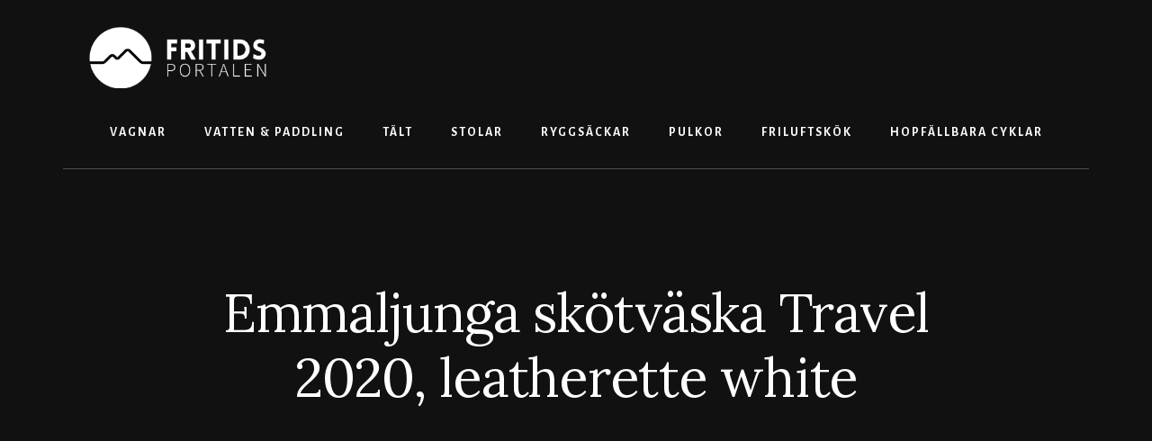

--- FILE ---
content_type: text/html; charset=UTF-8
request_url: https://fritidsportalen.se/produkt/emmaljunga-skotvaska-travel-2020-valfri-farg-9/
body_size: 11531
content:
<!DOCTYPE html>
<html lang="sv-SE">
<head >
<meta charset="UTF-8" />
<meta name="viewport" content="width=device-width, initial-scale=1" />
<meta name='robots' content='index, follow, max-image-preview:large, max-snippet:-1, max-video-preview:-1' />

<!-- Google Tag Manager for WordPress by gtm4wp.com -->
<script data-cfasync="false" data-pagespeed-no-defer type="text/javascript">
	var gtm4wp_datalayer_name = "dataLayer";
	var dataLayer = dataLayer || [];
</script>
<!-- End Google Tag Manager for WordPress by gtm4wp.com -->
	<!-- This site is optimized with the Yoast SEO plugin v19.0 - https://yoast.com/wordpress/plugins/seo/ -->
	<title>Emmaljunga skötväska Travel 2020, leatherette white | Bäst pris | Fritidsportalen</title>
	<meta name="description" content="Köp Emmaljunga skötväska Travel 2020, leatherette white online för bästa pris ✓ Välj snabbaste leverans ✓ Jämför priser ✓ Recensioner &amp; information på fritidsportalen.se" />
	<link rel="canonical" href="https://fritidsportalen.se/produkt/emmaljunga-skotvaska-travel-2020-valfri-farg-9/" />
	<meta property="og:locale" content="sv_SE" />
	<meta property="og:type" content="article" />
	<meta property="og:title" content="Emmaljunga skötväska Travel 2020, leatherette white | Bäst pris | Fritidsportalen" />
	<meta property="og:description" content="Köp Emmaljunga skötväska Travel 2020, leatherette white online för bästa pris ✓ Välj snabbaste leverans ✓ Jämför priser ✓ Recensioner &amp; information på fritidsportalen.se" />
	<meta property="og:url" content="https://fritidsportalen.se/produkt/emmaljunga-skotvaska-travel-2020-valfri-farg-9/" />
	<meta property="og:site_name" content="Fritidsportalen" />
	<meta property="article:modified_time" content="2020-05-27T09:20:06+00:00" />
	<meta property="og:image" content="https://fritidsportalen.se/wp-content/uploads/2020/05/Emmaljunga-skötväska-Travel-2020-valfri-färg-tillbehor-10.jpeg" />
	<meta property="og:image:width" content="525" />
	<meta property="og:image:height" content="525" />
	<meta property="og:image:type" content="image/jpeg" />
	<meta name="twitter:card" content="summary_large_image" />
	<script type="application/ld+json" class="yoast-schema-graph">{"@context":"https://schema.org","@graph":[{"@type":"Organization","@id":"https://fritidsportalen.se/#organization","name":"Fritidsportalen.se","url":"https://fritidsportalen.se/","sameAs":[],"logo":{"@type":"ImageObject","inLanguage":"sv-SE","@id":"https://fritidsportalen.se/#/schema/logo/image/","url":"https://fritidsportalen.se/wp-content/uploads/2019/06/fritidsportalen_logo-1.png","contentUrl":"https://fritidsportalen.se/wp-content/uploads/2019/06/fritidsportalen_logo-1.png","width":2085,"height":626,"caption":"Fritidsportalen.se"},"image":{"@id":"https://fritidsportalen.se/#/schema/logo/image/"}},{"@type":"WebSite","@id":"https://fritidsportalen.se/#website","url":"https://fritidsportalen.se/","name":"Fritidsportalen","description":"Barnvagnar - Cykelvagnar &amp; Kanoter","publisher":{"@id":"https://fritidsportalen.se/#organization"},"potentialAction":[{"@type":"SearchAction","target":{"@type":"EntryPoint","urlTemplate":"https://fritidsportalen.se/?s={search_term_string}"},"query-input":"required name=search_term_string"}],"inLanguage":"sv-SE"},{"@type":"ImageObject","inLanguage":"sv-SE","@id":"https://fritidsportalen.se/produkt/emmaljunga-skotvaska-travel-2020-valfri-farg-9/#primaryimage","url":"https://fritidsportalen.se/wp-content/uploads/2020/05/Emmaljunga-skötväska-Travel-2020-valfri-färg-tillbehor-10.jpeg","contentUrl":"https://fritidsportalen.se/wp-content/uploads/2020/05/Emmaljunga-skötväska-Travel-2020-valfri-färg-tillbehor-10.jpeg","width":525,"height":525,"caption":"Emmaljunga skötväska Travel 2020 - leatherette white"},{"@type":"WebPage","@id":"https://fritidsportalen.se/produkt/emmaljunga-skotvaska-travel-2020-valfri-farg-9/#webpage","url":"https://fritidsportalen.se/produkt/emmaljunga-skotvaska-travel-2020-valfri-farg-9/","name":"Emmaljunga skötväska Travel 2020, leatherette white | Bäst pris | Fritidsportalen","isPartOf":{"@id":"https://fritidsportalen.se/#website"},"primaryImageOfPage":{"@id":"https://fritidsportalen.se/produkt/emmaljunga-skotvaska-travel-2020-valfri-farg-9/#primaryimage"},"datePublished":"2020-05-27T07:15:17+00:00","dateModified":"2020-05-27T09:20:06+00:00","description":"Köp Emmaljunga skötväska Travel 2020, leatherette white online för bästa pris ✓ Välj snabbaste leverans ✓ Jämför priser ✓ Recensioner & information på fritidsportalen.se","breadcrumb":{"@id":"https://fritidsportalen.se/produkt/emmaljunga-skotvaska-travel-2020-valfri-farg-9/#breadcrumb"},"inLanguage":"sv-SE","potentialAction":[{"@type":"ReadAction","target":["https://fritidsportalen.se/produkt/emmaljunga-skotvaska-travel-2020-valfri-farg-9/"]}]},{"@type":"BreadcrumbList","@id":"https://fritidsportalen.se/produkt/emmaljunga-skotvaska-travel-2020-valfri-farg-9/#breadcrumb","itemListElement":[{"@type":"ListItem","position":1,"name":"Home","item":"https://fritidsportalen.se/"},{"@type":"ListItem","position":2,"name":"Shop","item":"https://fritidsportalen.se/shop/"},{"@type":"ListItem","position":3,"name":"Emmaljunga skötväska Travel 2020, leatherette white"}]}]}</script>
	<!-- / Yoast SEO plugin. -->


<link rel='dns-prefetch' href='//fonts.googleapis.com' />
<link rel='dns-prefetch' href='//unpkg.com' />
<link rel='dns-prefetch' href='//s.w.org' />
<link rel='stylesheet' id='atomic-blocks-fontawesome-css'  href='https://fritidsportalen.se/wp-content/plugins/atomic-blocks/dist/assets/fontawesome/css/all.min.css?ver=1605955070' media='all' />
<link rel='stylesheet' id='essence-pro-css'  href='https://fritidsportalen.se/wp-content/themes/essence-pro/style.css?ver=1.5.0' media='all' />
<style id='essence-pro-inline-css'>


		.single .content .entry-content > p:first-of-type {
			font-size: 26px;
			letter-spacing: -0.7px;
		}

		

		a,
		h6,
		.gb-block-post-grid-title a:focus,
		.gb-block-post-grid-title a:hover,
		.entry-title a:focus,
		.entry-title a:hover,
		.menu-toggle:focus,
		.menu-toggle:hover,
		.off-screen-menu .genesis-nav-menu a:focus,
		.off-screen-menu .genesis-nav-menu a:hover,
		.off-screen-menu .current-menu-item > a,
		.sidebar .featured-content .entry-title a,
		.site-footer .current-menu-item > a,
		.site-footer .genesis-nav-menu a:focus,
		.site-footer .genesis-nav-menu a:hover,
		.sub-menu-toggle:focus,
		.sub-menu-toggle:hover {
			color: #3c5466;
		}

		a.button.text,
		a.more-link.button.text,
		button.text,
		input[type="button"].text,
		input[type="reset"].text,
		input[type="submit"].text,
		.gb-block-post-grid a.gb-block-post-grid-more-link,
		.more-link,
		.pagination a:focus,
		.pagination a:hover,
		.pagination .active a {
			border-color: #3c5466;
			color: #3c5466;
		}

		button,
		input[type="button"],
		input[type="reset"],
		input[type="submit"],
		.footer-cta::before,
		.button,
		.error404 .site-inner::before,
		.page .site-inner::before,
		.sidebar .enews-widget input[type="submit"],
		.single .site-inner::before,
		.site-container div.wpforms-container-full .wpforms-form input[type="submit"],
		.site-container div.wpforms-container-full .wpforms-form button[type="submit"]	{
			background-color: #3c5466;
			color: #ffffff;
		}

		@media only screen and (max-width: 1023px) {
			.genesis-responsive-menu .genesis-nav-menu a:focus,
			.genesis-responsive-menu .genesis-nav-menu a:hover {
				color: #3c5466;
			}
		}

		
</style>
<link rel='stylesheet' id='wp-block-library-css'  href='https://fritidsportalen.se/wp-includes/css/dist/block-library/style.min.css?ver=6.0.11' media='all' />
<link rel='stylesheet' id='atomic-blocks-style-css-css'  href='https://fritidsportalen.se/wp-content/plugins/atomic-blocks/dist/blocks.style.build.css?ver=1605955070' media='all' />
<link rel='stylesheet' id='genesis-blocks-style-css-css'  href='https://fritidsportalen.se/wp-content/plugins/genesis-blocks/dist/blocks.style.build.css?ver=1646835296' media='all' />
<link rel='stylesheet' id='wc-blocks-vendors-style-css'  href='https://fritidsportalen.se/wp-content/plugins/woocommerce/packages/woocommerce-blocks/build/wc-blocks-vendors-style.css?ver=7.4.3' media='all' />
<link rel='stylesheet' id='wc-blocks-style-css'  href='https://fritidsportalen.se/wp-content/plugins/woocommerce/packages/woocommerce-blocks/build/wc-blocks-style.css?ver=7.4.3' media='all' />
<link rel='stylesheet' id='wpforms-gutenberg-form-selector-css'  href='https://fritidsportalen.se/wp-content/plugins/wpforms-lite/assets/css/wpforms-full.min.css?ver=1.7.4.2' media='all' />
<style id='global-styles-inline-css'>
body{--wp--preset--color--black: #000000;--wp--preset--color--cyan-bluish-gray: #abb8c3;--wp--preset--color--white: #ffffff;--wp--preset--color--pale-pink: #f78da7;--wp--preset--color--vivid-red: #cf2e2e;--wp--preset--color--luminous-vivid-orange: #ff6900;--wp--preset--color--luminous-vivid-amber: #fcb900;--wp--preset--color--light-green-cyan: #7bdcb5;--wp--preset--color--vivid-green-cyan: #00d084;--wp--preset--color--pale-cyan-blue: #8ed1fc;--wp--preset--color--vivid-cyan-blue: #0693e3;--wp--preset--color--vivid-purple: #9b51e0;--wp--preset--color--theme-primary: #3c5466;--wp--preset--gradient--vivid-cyan-blue-to-vivid-purple: linear-gradient(135deg,rgba(6,147,227,1) 0%,rgb(155,81,224) 100%);--wp--preset--gradient--light-green-cyan-to-vivid-green-cyan: linear-gradient(135deg,rgb(122,220,180) 0%,rgb(0,208,130) 100%);--wp--preset--gradient--luminous-vivid-amber-to-luminous-vivid-orange: linear-gradient(135deg,rgba(252,185,0,1) 0%,rgba(255,105,0,1) 100%);--wp--preset--gradient--luminous-vivid-orange-to-vivid-red: linear-gradient(135deg,rgba(255,105,0,1) 0%,rgb(207,46,46) 100%);--wp--preset--gradient--very-light-gray-to-cyan-bluish-gray: linear-gradient(135deg,rgb(238,238,238) 0%,rgb(169,184,195) 100%);--wp--preset--gradient--cool-to-warm-spectrum: linear-gradient(135deg,rgb(74,234,220) 0%,rgb(151,120,209) 20%,rgb(207,42,186) 40%,rgb(238,44,130) 60%,rgb(251,105,98) 80%,rgb(254,248,76) 100%);--wp--preset--gradient--blush-light-purple: linear-gradient(135deg,rgb(255,206,236) 0%,rgb(152,150,240) 100%);--wp--preset--gradient--blush-bordeaux: linear-gradient(135deg,rgb(254,205,165) 0%,rgb(254,45,45) 50%,rgb(107,0,62) 100%);--wp--preset--gradient--luminous-dusk: linear-gradient(135deg,rgb(255,203,112) 0%,rgb(199,81,192) 50%,rgb(65,88,208) 100%);--wp--preset--gradient--pale-ocean: linear-gradient(135deg,rgb(255,245,203) 0%,rgb(182,227,212) 50%,rgb(51,167,181) 100%);--wp--preset--gradient--electric-grass: linear-gradient(135deg,rgb(202,248,128) 0%,rgb(113,206,126) 100%);--wp--preset--gradient--midnight: linear-gradient(135deg,rgb(2,3,129) 0%,rgb(40,116,252) 100%);--wp--preset--duotone--dark-grayscale: url('#wp-duotone-dark-grayscale');--wp--preset--duotone--grayscale: url('#wp-duotone-grayscale');--wp--preset--duotone--purple-yellow: url('#wp-duotone-purple-yellow');--wp--preset--duotone--blue-red: url('#wp-duotone-blue-red');--wp--preset--duotone--midnight: url('#wp-duotone-midnight');--wp--preset--duotone--magenta-yellow: url('#wp-duotone-magenta-yellow');--wp--preset--duotone--purple-green: url('#wp-duotone-purple-green');--wp--preset--duotone--blue-orange: url('#wp-duotone-blue-orange');--wp--preset--font-size--small: 16px;--wp--preset--font-size--medium: 20px;--wp--preset--font-size--large: 24px;--wp--preset--font-size--x-large: 42px;--wp--preset--font-size--normal: 20px;--wp--preset--font-size--larger: 28px;}.has-black-color{color: var(--wp--preset--color--black) !important;}.has-cyan-bluish-gray-color{color: var(--wp--preset--color--cyan-bluish-gray) !important;}.has-white-color{color: var(--wp--preset--color--white) !important;}.has-pale-pink-color{color: var(--wp--preset--color--pale-pink) !important;}.has-vivid-red-color{color: var(--wp--preset--color--vivid-red) !important;}.has-luminous-vivid-orange-color{color: var(--wp--preset--color--luminous-vivid-orange) !important;}.has-luminous-vivid-amber-color{color: var(--wp--preset--color--luminous-vivid-amber) !important;}.has-light-green-cyan-color{color: var(--wp--preset--color--light-green-cyan) !important;}.has-vivid-green-cyan-color{color: var(--wp--preset--color--vivid-green-cyan) !important;}.has-pale-cyan-blue-color{color: var(--wp--preset--color--pale-cyan-blue) !important;}.has-vivid-cyan-blue-color{color: var(--wp--preset--color--vivid-cyan-blue) !important;}.has-vivid-purple-color{color: var(--wp--preset--color--vivid-purple) !important;}.has-black-background-color{background-color: var(--wp--preset--color--black) !important;}.has-cyan-bluish-gray-background-color{background-color: var(--wp--preset--color--cyan-bluish-gray) !important;}.has-white-background-color{background-color: var(--wp--preset--color--white) !important;}.has-pale-pink-background-color{background-color: var(--wp--preset--color--pale-pink) !important;}.has-vivid-red-background-color{background-color: var(--wp--preset--color--vivid-red) !important;}.has-luminous-vivid-orange-background-color{background-color: var(--wp--preset--color--luminous-vivid-orange) !important;}.has-luminous-vivid-amber-background-color{background-color: var(--wp--preset--color--luminous-vivid-amber) !important;}.has-light-green-cyan-background-color{background-color: var(--wp--preset--color--light-green-cyan) !important;}.has-vivid-green-cyan-background-color{background-color: var(--wp--preset--color--vivid-green-cyan) !important;}.has-pale-cyan-blue-background-color{background-color: var(--wp--preset--color--pale-cyan-blue) !important;}.has-vivid-cyan-blue-background-color{background-color: var(--wp--preset--color--vivid-cyan-blue) !important;}.has-vivid-purple-background-color{background-color: var(--wp--preset--color--vivid-purple) !important;}.has-black-border-color{border-color: var(--wp--preset--color--black) !important;}.has-cyan-bluish-gray-border-color{border-color: var(--wp--preset--color--cyan-bluish-gray) !important;}.has-white-border-color{border-color: var(--wp--preset--color--white) !important;}.has-pale-pink-border-color{border-color: var(--wp--preset--color--pale-pink) !important;}.has-vivid-red-border-color{border-color: var(--wp--preset--color--vivid-red) !important;}.has-luminous-vivid-orange-border-color{border-color: var(--wp--preset--color--luminous-vivid-orange) !important;}.has-luminous-vivid-amber-border-color{border-color: var(--wp--preset--color--luminous-vivid-amber) !important;}.has-light-green-cyan-border-color{border-color: var(--wp--preset--color--light-green-cyan) !important;}.has-vivid-green-cyan-border-color{border-color: var(--wp--preset--color--vivid-green-cyan) !important;}.has-pale-cyan-blue-border-color{border-color: var(--wp--preset--color--pale-cyan-blue) !important;}.has-vivid-cyan-blue-border-color{border-color: var(--wp--preset--color--vivid-cyan-blue) !important;}.has-vivid-purple-border-color{border-color: var(--wp--preset--color--vivid-purple) !important;}.has-vivid-cyan-blue-to-vivid-purple-gradient-background{background: var(--wp--preset--gradient--vivid-cyan-blue-to-vivid-purple) !important;}.has-light-green-cyan-to-vivid-green-cyan-gradient-background{background: var(--wp--preset--gradient--light-green-cyan-to-vivid-green-cyan) !important;}.has-luminous-vivid-amber-to-luminous-vivid-orange-gradient-background{background: var(--wp--preset--gradient--luminous-vivid-amber-to-luminous-vivid-orange) !important;}.has-luminous-vivid-orange-to-vivid-red-gradient-background{background: var(--wp--preset--gradient--luminous-vivid-orange-to-vivid-red) !important;}.has-very-light-gray-to-cyan-bluish-gray-gradient-background{background: var(--wp--preset--gradient--very-light-gray-to-cyan-bluish-gray) !important;}.has-cool-to-warm-spectrum-gradient-background{background: var(--wp--preset--gradient--cool-to-warm-spectrum) !important;}.has-blush-light-purple-gradient-background{background: var(--wp--preset--gradient--blush-light-purple) !important;}.has-blush-bordeaux-gradient-background{background: var(--wp--preset--gradient--blush-bordeaux) !important;}.has-luminous-dusk-gradient-background{background: var(--wp--preset--gradient--luminous-dusk) !important;}.has-pale-ocean-gradient-background{background: var(--wp--preset--gradient--pale-ocean) !important;}.has-electric-grass-gradient-background{background: var(--wp--preset--gradient--electric-grass) !important;}.has-midnight-gradient-background{background: var(--wp--preset--gradient--midnight) !important;}.has-small-font-size{font-size: var(--wp--preset--font-size--small) !important;}.has-medium-font-size{font-size: var(--wp--preset--font-size--medium) !important;}.has-large-font-size{font-size: var(--wp--preset--font-size--large) !important;}.has-x-large-font-size{font-size: var(--wp--preset--font-size--x-large) !important;}
</style>
<link rel='stylesheet' id='photoswipe-css'  href='https://fritidsportalen.se/wp-content/plugins/woocommerce/assets/css/photoswipe/photoswipe.min.css?ver=6.5.1' media='all' />
<link rel='stylesheet' id='photoswipe-default-skin-css'  href='https://fritidsportalen.se/wp-content/plugins/woocommerce/assets/css/photoswipe/default-skin/default-skin.min.css?ver=6.5.1' media='all' />
<link rel='stylesheet' id='woocommerce-layout-css'  href='https://fritidsportalen.se/wp-content/plugins/woocommerce/assets/css/woocommerce-layout.css?ver=6.5.1' media='all' />
<link rel='stylesheet' id='woocommerce-smallscreen-css'  href='https://fritidsportalen.se/wp-content/plugins/woocommerce/assets/css/woocommerce-smallscreen.css?ver=6.5.1' media='only screen and (max-width: 1023px)' />
<link rel='stylesheet' id='woocommerce-general-css'  href='https://fritidsportalen.se/wp-content/plugins/woocommerce/assets/css/woocommerce.css?ver=6.5.1' media='all' />
<link rel='stylesheet' id='essence-pro-woocommerce-styles-css'  href='https://fritidsportalen.se/wp-content/themes/essence-pro/lib/woocommerce/essence-woocommerce.css?ver=1.5.0' media='screen' />
<style id='essence-pro-woocommerce-styles-inline-css'>


		.woocommerce div.product p.price,
		.woocommerce div.product span.price,
		.woocommerce div.product .woocommerce-tabs ul.tabs li a:hover,
		.woocommerce div.product .woocommerce-tabs ul.tabs li a:focus,
		.woocommerce-error::before,
		.woocommerce-info::before,
		.woocommerce-message::before,
		.woocommerce ul.products li.product h3:hover,
		.woocommerce ul.products li.product h2:hover,
		.woocommerce ul.products li.product .price,
		.woocommerce .woocommerce-breadcrumb a:hover,
		.woocommerce .woocommerce-breadcrumb a:focus,
		.woocommerce .widget_layered_nav ul li.chosen a::before,
		.woocommerce .widget_layered_nav_filters ul li a::before,
		.woocommerce .widget_rating_filter ul li.chosen a::before,
		.woocommerce .widget_rating_filter ul li.chosen a::before {
			color: #3c5466;
		}

		.woocommerce a.button,
		.woocommerce a.button.alt,
		.woocommerce button.button,
		.woocommerce button.button.alt,
		.woocommerce input.button,
		.woocommerce input.button.alt,
		.woocommerce input[type="submit"],
		.woocommerce input.button[type="submit"],
		.woocommerce #respond input#submit,
		.woocommerce #respond input#submit.alt,
		.woocommerce span.onsale,
		.woocommerce .woocommerce-tabs a.button,
		.woocommerce .woocommerce-product-details__short-description a.button,
		.single-product.woocommerce .site-inner:before {
			background-color: #3c5466;
		}

		.woocommerce nav.woocommerce-pagination ul li a:focus,
		.woocommerce nav.woocommerce-pagination ul li a:hover,
		.woocommerce nav.woocommerce-pagination ul li span.current,
		.woocommerce .woocommerce-tabs a.button.text,
		.woocommerce .woocommerce-product-details__short-description a.button.text {
			border-color: #3c5466;
			color: #3c5466;
		}

		ul.woocommerce-error,
		.woocommerce-error,
		.woocommerce-info,
		.woocommerce-message {
			border-top-color: #3c5466;
		}

	
</style>
<style id='woocommerce-inline-inline-css'>
.woocommerce form .form-row .required { visibility: visible; }
</style>
<link rel='stylesheet' id='essence-fonts-css'  href='https://fonts.googleapis.com/css?family=Alegreya+Sans%3A400%2C400i%2C700%7CLora%3A400%2C700&#038;display=swap&#038;ver=1.5.0' media='all' />
<link rel='stylesheet' id='ionicons-css'  href='https://unpkg.com/ionicons@4.1.2/dist/css/ionicons.min.css?ver=1.5.0' media='all' />
<link rel='stylesheet' id='essence-pro-gutenberg-css'  href='https://fritidsportalen.se/wp-content/themes/essence-pro/lib/gutenberg/front-end.css?ver=1.5.0' media='all' />
<style id='essence-pro-gutenberg-inline-css'>
.gb-block-post-grid .gb-post-grid-items .gb-block-post-grid-title a:hover {
	color: #3c5466;
}

.site-container .wp-block-button .wp-block-button__link {
	background-color: #3c5466;
}

.wp-block-button .wp-block-button__link:not(.has-background),
.wp-block-button .wp-block-button__link:not(.has-background):focus,
.wp-block-button .wp-block-button__link:not(.has-background):hover {
	color: #ffffff;
}

.site-container .wp-block-button.is-style-outline .wp-block-button__link {
	color: #3c5466;
}

.site-container .wp-block-button.is-style-outline .wp-block-button__link:focus,
.site-container .wp-block-button.is-style-outline .wp-block-button__link:hover {
	color: #5f7789;
}		.site-container .has-small-font-size {
			font-size: 16px;
		}		.site-container .has-normal-font-size {
			font-size: 20px;
		}		.site-container .has-large-font-size {
			font-size: 24px;
		}		.site-container .has-larger-font-size {
			font-size: 28px;
		}		.site-container .has-theme-primary-color,
		.site-container .wp-block-button .wp-block-button__link.has-theme-primary-color,
		.site-container .wp-block-button.is-style-outline .wp-block-button__link.has-theme-primary-color {
			color: #3c5466;
		}

		.site-container .has-theme-primary-background-color,
		.site-container .wp-block-button .wp-block-button__link.has-theme-primary-background-color,
		.site-container .wp-block-pullquote.is-style-solid-color.has-theme-primary-background-color {
			background-color: #3c5466;
		}
</style>
<script src='https://fritidsportalen.se/wp-includes/js/jquery/jquery.min.js?ver=3.6.0' id='jquery-core-js'></script>
<link rel='shortlink' href='https://fritidsportalen.se/?p=8746' />

		<!-- GA Google Analytics @ https://m0n.co/ga -->
		<script async src="https://www.googletagmanager.com/gtag/js?id=UA-142076747-1"></script>
		<script>
			window.dataLayer = window.dataLayer || [];
			function gtag(){dataLayer.push(arguments);}
			gtag('js', new Date());
			gtag('config', 'UA-142076747-1');
		</script>

	
<!-- Google Tag Manager for WordPress by gtm4wp.com -->
<!-- GTM Container placement set to footer -->
<script data-cfasync="false" data-pagespeed-no-defer type="text/javascript">
	var dataLayer_content = {"pagePostType":"product","pagePostType2":"single-product","pagePostAuthor":"fritidsportalen"};
	dataLayer.push( dataLayer_content );
</script>
<script data-cfasync="false">
(function(w,d,s,l,i){w[l]=w[l]||[];w[l].push({'gtm.start':
new Date().getTime(),event:'gtm.js'});var f=d.getElementsByTagName(s)[0],
j=d.createElement(s),dl=l!='dataLayer'?'&l='+l:'';j.async=true;j.src=
'//www.googletagmanager.com/gtm.'+'js?id='+i+dl;f.parentNode.insertBefore(j,f);
})(window,document,'script','dataLayer','GTM-THGM5CF');
</script>
<!-- End Google Tag Manager -->
<!-- End Google Tag Manager for WordPress by gtm4wp.com --><link rel="pingback" href="https://fritidsportalen.se/xmlrpc.php" />
<meta name="google-site-verification" content="RO4g-d_6365CRiERMgfwJhLDPP3LO9d8TlQsxKw7h7Y" />	<noscript><style>.woocommerce-product-gallery{ opacity: 1 !important; }</style></noscript>
	<style type="text/css">.header-hero { background-image: linear-gradient(0deg, rgba(0,0,0,0.5) 50%, rgba(0,0,0,0.85) 100%), url(https://fritidsportalen.se/wp-content/themes/essence-pro/images/hero-bg.jpg); }</style><link rel="icon" href="https://fritidsportalen.se/wp-content/uploads/2020/05/cropped-fritidsportalen_logo_vit_favicon-32x32.png" sizes="32x32" />
<link rel="icon" href="https://fritidsportalen.se/wp-content/uploads/2020/05/cropped-fritidsportalen_logo_vit_favicon-192x192.png" sizes="192x192" />
<link rel="apple-touch-icon" href="https://fritidsportalen.se/wp-content/uploads/2020/05/cropped-fritidsportalen_logo_vit_favicon-180x180.png" />
<meta name="msapplication-TileImage" content="https://fritidsportalen.se/wp-content/uploads/2020/05/cropped-fritidsportalen_logo_vit_favicon-270x270.png" />
		<style id="wp-custom-css">
			
.article-cta {
  margin-top: 3%;
  margin-bottom: 10%;
}

.image-credit {
  font-style: italic;
  margin-bottom: 20px;
}

.image-caption {
  font-weight: 800;
}

.wc-block-grid__product-link {
  color: black;
  text-decoration: none;
}

li.wc-block-grid__product {
  list-style-type: none !important;
}

.ab-button.ab-button-shape-square.ab-button-size-large {
  background: #3c5466 !important;
}


.header-hero {
    background-image: none;

}


li.laydown {
    font-size: inherit;
    display: inline-flex;
    border-radius: 2px;
    padding: 5px;
    background: white;
    margin-bottom: 0.5%;
    margin-right: 3px;
}

a.internal-link {
    color: black;
    outline: 0;
    font-size: 16px;
		text-decoration:none;
}

.title-area {
    width: 45%;
}

/* For Category Adapt*/ 


/* Mobile no space on sides Update November Fritids*/ 
@media only screen and (max-width: 1023px) {

	.wrap {
		padding-left: 0;
		padding-right: 0;
	}
	


}





@media only screen and (min-width: 600px) {
.no-off-screen-menu.wp-custom-logo .custom-logo {

    float:left;
    width: 55%;
		}

}

#searchform-1 {

    display: none;

}


@media only screen and (min-width: 600px) {
.no-off-screen-menu.wp-custom-logo .custom-logo {

    float:left;
    width:50%;
		}

		.product-details {
    padding-right:15%;
		padding-left:15%;
}
	
	}

.om-oss {

    background: aliceblue;
		color:black;
		padding: 5%;
		box-shadow: 2px 10px 15px 		1px gray;
		text-align:center;

}


.knapp-1 .wp-block-button__link {
    background: #48b83b !important;
    float: left;
    max-width: 48%;
	box-shadow: 1px 1px 2px 1px #3aaa35;
}

.knapp-1-standalone .wp-block-button__link {
    background: #48b83b !important;
    max-width: 100%;
	box-shadow: 1px 1px 2px 1px #3aaa35;
}

.knapp-1-standalone {
	text-align:center;
	
}

.knapp-2 .wp-block-button__link {
    float: right;
    max-width: 50%;
    display: inline-flex;
    background: white !important;
    color: black !important;
    font-weight: 100 !important;
    font-size: 0.7rem !important;
    min-height: 77.5px !important;
    text-align: left;
		box-shadow: 1px 1px 10px 4px whitesmoke;
}

.product-holder {
    margin-bottom: 10%;
}

.category-highlight {
    background: yellow;
    display: contents;
    font-weight: 800 !important;
    font-size: 14px !important;
}

.product-paragraf {
    text-align: center;
    line-height: 1.2;
    font-size: 16px;
}

.knapp-3 .wp-block-button__link {
    background: white !important;
    color: black !important;
    font-weight: 100 !important;
    box-shadow: 1px 1px 10px 4px whitesmoke;
}

.knapp-3  {
	text-align:center;
}

.has-text-align-center.subcat {
    background: #edf0f1;
    padding: 2%;
}

.has-text-align-center.subcat a {
   color:black;
	text-decoration:none;
}

.wp-image-328 {
    background: black;
    padding: 20%;
    border-radius: 20px;
}

.ab-button.ab-button-shape-rounded.ab-button-size-medium.thirstylink {
       background: #48b83b !important;
		box-shadow: 1px 1px 2px 1px #3aaa35;
	padding: 1em 1em;
}

.inledning a {
    text-decoration: none;
    font-size: 1.1rem;
    list-style-type: none !important;
		color:black;
		background:white;
		padding:4px 8px 4px 8px;
		margin:3px;
		border-radius:10px;

}

.inledning li {
    list-style-type: none !important;
	display:inline-flex;

}      

.inledning {
    padding-left: 0 !important;
}

.presenttips {
    padding:5%;
		margin-top:5%;
		margin-bottom:5%;
}

.presenttips h4 {
 	margin-top:0;
}

.site-inner {
 max-width: 1500px;
}


.sasongsprodukt {
        background: #000;
        opacity: 0.4;
        content: "SÄSONGSPRODUKT";
}

/*Luksus Template*/ 

.introduktion {
    font-size: 24px;
    letter-spacing: -0.7px;
    line-height: 1.3;
    font-weight: 800;
		
}

.lampe-p {
    background-color:#f5f5f5;
		padding: 25px 30px;
}

.introduktion-block {
    font-style: italic;
    background: #ffebcb;
    padding: 25px 30px;
}

/*Luksus adapt for fritid*/ 


.h2-fritid {
    color: #212529;
    font-weight: 800;
    font-size: 3.5rem;
    margin-bottom: 5%;
    margin-top: 10%;
}


.wp-block-group__inner-container li {
    list-style-type: none !important;
		color:black;
}

.wp-block-group__inner-container ul {
    column-count: 2;
		border:1px solid black;
    padding: 25px 30px;
}


.archive-description .entry-content {
    padding:5%;
		background:white;
}

.archive-description .entry-content p {
    color: black;
}
		</style>
		</head>
<body class="product-template-default single single-product postid-8746 wp-custom-logo wp-embed-responsive theme-genesis woocommerce woocommerce-page woocommerce-no-js header-image header-full-width full-width-content genesis-breadcrumbs-hidden header-menu no-off-screen-menu"><svg xmlns="http://www.w3.org/2000/svg" viewBox="0 0 0 0" width="0" height="0" focusable="false" role="none" style="visibility: hidden; position: absolute; left: -9999px; overflow: hidden;" ><defs><filter id="wp-duotone-dark-grayscale"><feColorMatrix color-interpolation-filters="sRGB" type="matrix" values=" .299 .587 .114 0 0 .299 .587 .114 0 0 .299 .587 .114 0 0 .299 .587 .114 0 0 " /><feComponentTransfer color-interpolation-filters="sRGB" ><feFuncR type="table" tableValues="0 0.49803921568627" /><feFuncG type="table" tableValues="0 0.49803921568627" /><feFuncB type="table" tableValues="0 0.49803921568627" /><feFuncA type="table" tableValues="1 1" /></feComponentTransfer><feComposite in2="SourceGraphic" operator="in" /></filter></defs></svg><svg xmlns="http://www.w3.org/2000/svg" viewBox="0 0 0 0" width="0" height="0" focusable="false" role="none" style="visibility: hidden; position: absolute; left: -9999px; overflow: hidden;" ><defs><filter id="wp-duotone-grayscale"><feColorMatrix color-interpolation-filters="sRGB" type="matrix" values=" .299 .587 .114 0 0 .299 .587 .114 0 0 .299 .587 .114 0 0 .299 .587 .114 0 0 " /><feComponentTransfer color-interpolation-filters="sRGB" ><feFuncR type="table" tableValues="0 1" /><feFuncG type="table" tableValues="0 1" /><feFuncB type="table" tableValues="0 1" /><feFuncA type="table" tableValues="1 1" /></feComponentTransfer><feComposite in2="SourceGraphic" operator="in" /></filter></defs></svg><svg xmlns="http://www.w3.org/2000/svg" viewBox="0 0 0 0" width="0" height="0" focusable="false" role="none" style="visibility: hidden; position: absolute; left: -9999px; overflow: hidden;" ><defs><filter id="wp-duotone-purple-yellow"><feColorMatrix color-interpolation-filters="sRGB" type="matrix" values=" .299 .587 .114 0 0 .299 .587 .114 0 0 .299 .587 .114 0 0 .299 .587 .114 0 0 " /><feComponentTransfer color-interpolation-filters="sRGB" ><feFuncR type="table" tableValues="0.54901960784314 0.98823529411765" /><feFuncG type="table" tableValues="0 1" /><feFuncB type="table" tableValues="0.71764705882353 0.25490196078431" /><feFuncA type="table" tableValues="1 1" /></feComponentTransfer><feComposite in2="SourceGraphic" operator="in" /></filter></defs></svg><svg xmlns="http://www.w3.org/2000/svg" viewBox="0 0 0 0" width="0" height="0" focusable="false" role="none" style="visibility: hidden; position: absolute; left: -9999px; overflow: hidden;" ><defs><filter id="wp-duotone-blue-red"><feColorMatrix color-interpolation-filters="sRGB" type="matrix" values=" .299 .587 .114 0 0 .299 .587 .114 0 0 .299 .587 .114 0 0 .299 .587 .114 0 0 " /><feComponentTransfer color-interpolation-filters="sRGB" ><feFuncR type="table" tableValues="0 1" /><feFuncG type="table" tableValues="0 0.27843137254902" /><feFuncB type="table" tableValues="0.5921568627451 0.27843137254902" /><feFuncA type="table" tableValues="1 1" /></feComponentTransfer><feComposite in2="SourceGraphic" operator="in" /></filter></defs></svg><svg xmlns="http://www.w3.org/2000/svg" viewBox="0 0 0 0" width="0" height="0" focusable="false" role="none" style="visibility: hidden; position: absolute; left: -9999px; overflow: hidden;" ><defs><filter id="wp-duotone-midnight"><feColorMatrix color-interpolation-filters="sRGB" type="matrix" values=" .299 .587 .114 0 0 .299 .587 .114 0 0 .299 .587 .114 0 0 .299 .587 .114 0 0 " /><feComponentTransfer color-interpolation-filters="sRGB" ><feFuncR type="table" tableValues="0 0" /><feFuncG type="table" tableValues="0 0.64705882352941" /><feFuncB type="table" tableValues="0 1" /><feFuncA type="table" tableValues="1 1" /></feComponentTransfer><feComposite in2="SourceGraphic" operator="in" /></filter></defs></svg><svg xmlns="http://www.w3.org/2000/svg" viewBox="0 0 0 0" width="0" height="0" focusable="false" role="none" style="visibility: hidden; position: absolute; left: -9999px; overflow: hidden;" ><defs><filter id="wp-duotone-magenta-yellow"><feColorMatrix color-interpolation-filters="sRGB" type="matrix" values=" .299 .587 .114 0 0 .299 .587 .114 0 0 .299 .587 .114 0 0 .299 .587 .114 0 0 " /><feComponentTransfer color-interpolation-filters="sRGB" ><feFuncR type="table" tableValues="0.78039215686275 1" /><feFuncG type="table" tableValues="0 0.94901960784314" /><feFuncB type="table" tableValues="0.35294117647059 0.47058823529412" /><feFuncA type="table" tableValues="1 1" /></feComponentTransfer><feComposite in2="SourceGraphic" operator="in" /></filter></defs></svg><svg xmlns="http://www.w3.org/2000/svg" viewBox="0 0 0 0" width="0" height="0" focusable="false" role="none" style="visibility: hidden; position: absolute; left: -9999px; overflow: hidden;" ><defs><filter id="wp-duotone-purple-green"><feColorMatrix color-interpolation-filters="sRGB" type="matrix" values=" .299 .587 .114 0 0 .299 .587 .114 0 0 .299 .587 .114 0 0 .299 .587 .114 0 0 " /><feComponentTransfer color-interpolation-filters="sRGB" ><feFuncR type="table" tableValues="0.65098039215686 0.40392156862745" /><feFuncG type="table" tableValues="0 1" /><feFuncB type="table" tableValues="0.44705882352941 0.4" /><feFuncA type="table" tableValues="1 1" /></feComponentTransfer><feComposite in2="SourceGraphic" operator="in" /></filter></defs></svg><svg xmlns="http://www.w3.org/2000/svg" viewBox="0 0 0 0" width="0" height="0" focusable="false" role="none" style="visibility: hidden; position: absolute; left: -9999px; overflow: hidden;" ><defs><filter id="wp-duotone-blue-orange"><feColorMatrix color-interpolation-filters="sRGB" type="matrix" values=" .299 .587 .114 0 0 .299 .587 .114 0 0 .299 .587 .114 0 0 .299 .587 .114 0 0 " /><feComponentTransfer color-interpolation-filters="sRGB" ><feFuncR type="table" tableValues="0.098039215686275 1" /><feFuncG type="table" tableValues="0 0.66274509803922" /><feFuncB type="table" tableValues="0.84705882352941 0.41960784313725" /><feFuncA type="table" tableValues="1 1" /></feComponentTransfer><feComposite in2="SourceGraphic" operator="in" /></filter></defs></svg><div class="site-container"><ul class="genesis-skip-link"><li><a href="#hero-page-title" class="screen-reader-shortcut"> Skip to content</a></li></ul><div class="header-hero"><header class="site-header"><div class="wrap"><div class="header-left"><form class="search-form" method="get" action="https://fritidsportalen.se/" role="search"><label class="search-form-label screen-reader-text" for="searchform-1">Search</label><input class="search-form-input" type="search" name="s" id="searchform-1" placeholder="Search"><input class="search-form-submit" type="submit" value="Sök"><meta content="https://fritidsportalen.se/?s={s}"></form></div><div class="title-area"><a href="https://fritidsportalen.se/" class="custom-logo-link" rel="home"><img width="2085" height="556" src="https://fritidsportalen.se/wp-content/uploads/2019/06/cropped-fritidsportalen_logo_vit.png" class="custom-logo" alt="Fritidsportalen" srcset="https://fritidsportalen.se/wp-content/uploads/2019/06/cropped-fritidsportalen_logo_vit.png 2085w, https://fritidsportalen.se/wp-content/uploads/2019/06/cropped-fritidsportalen_logo_vit-300x80.png 300w, https://fritidsportalen.se/wp-content/uploads/2019/06/cropped-fritidsportalen_logo_vit-1024x273.png 1024w, https://fritidsportalen.se/wp-content/uploads/2019/06/cropped-fritidsportalen_logo_vit-768x205.png 768w, https://fritidsportalen.se/wp-content/uploads/2019/06/cropped-fritidsportalen_logo_vit-1536x410.png 1536w, https://fritidsportalen.se/wp-content/uploads/2019/06/cropped-fritidsportalen_logo_vit-2048x546.png 2048w, https://fritidsportalen.se/wp-content/uploads/2019/06/cropped-fritidsportalen_logo_vit-690x184.png 690w" sizes="(max-width: 2085px) 100vw, 2085px" /></a><p class="site-title">Fritidsportalen</p><p class="site-description">Barnvagnar - Cykelvagnar &amp; Kanoter</p></div><nav class="nav-primary" aria-label="Huvudsaklig" id="genesis-nav-primary"><div class="wrap"><ul id="menu-ny-menu-6-juni" class="menu genesis-nav-menu menu-primary js-superfish"><li id="menu-item-373" class="menu-item menu-item-type-custom menu-item-object-custom menu-item-has-children menu-item-373"><a href="/kategori/vagnar/"><span >Vagnar</span></a>
<ul class="sub-menu">
	<li id="menu-item-381" class="menu-item menu-item-type-custom menu-item-object-custom menu-item-has-children menu-item-381"><a href="/kategori/vagnar/cykelvagnar-karror/"><span >Cykelvagn</span></a>
	<ul class="sub-menu">
		<li id="menu-item-404" class="menu-item menu-item-type-custom menu-item-object-custom menu-item-404"><a href="/kategori/cykelvagn/thule-cykelvagn/"><span >Thule Cykelvagn</span></a></li>
	</ul>
</li>
	<li id="menu-item-380" class="menu-item menu-item-type-custom menu-item-object-custom menu-item-has-children menu-item-380"><a href="/kategori/vagnar/barnvagn/"><span >Barnvagn</span></a>
	<ul class="sub-menu">
		<li id="menu-item-400" class="menu-item menu-item-type-custom menu-item-object-custom menu-item-400"><a href="/kategori/barnvagn/trille-barnvagnar/"><span >Trille</span></a></li>
		<li id="menu-item-401" class="menu-item menu-item-type-custom menu-item-object-custom menu-item-has-children menu-item-401"><a href="/kategori/barnvagn/crescent-barnvagnar/"><span >Crescent</span></a>
		<ul class="sub-menu">
			<li id="menu-item-402" class="menu-item menu-item-type-custom menu-item-object-custom menu-item-402"><a href="/kategori/crescent-barnvagnar/crescent-comfort/"><span >Crescent Comfort</span></a></li>
			<li id="menu-item-403" class="menu-item menu-item-type-custom menu-item-object-custom menu-item-403"><a href="/kategori/crescent-barnvagnar/crescent-trike/"><span >Crescent trike</span></a></li>
		</ul>
</li>
	</ul>
</li>
	<li id="menu-item-385" class="menu-item menu-item-type-custom menu-item-object-custom menu-item-385"><a href="/kategori/vagnar/resevagn/"><span >Resevagn</span></a></li>
	<li id="menu-item-387" class="menu-item menu-item-type-custom menu-item-object-custom menu-item-387"><a href="/kategori/vagnar/duovagn/"><span >Duovagn</span></a></li>
	<li id="menu-item-386" class="menu-item menu-item-type-custom menu-item-object-custom menu-item-386"><a href="/kategori/vagnar/syskonvagn/"><span >Syskonvagn</span></a></li>
	<li id="menu-item-388" class="menu-item menu-item-type-custom menu-item-object-custom menu-item-388"><a href="/kategori/vagnar/joggingvagn/"><span >Joggingvagn</span></a></li>
	<li id="menu-item-384" class="menu-item menu-item-type-custom menu-item-object-custom menu-item-384"><a href="/kategori/vagnar/liggvagn/"><span >Liggvagn</span></a></li>
	<li id="menu-item-383" class="menu-item menu-item-type-custom menu-item-object-custom menu-item-383"><a href="/kategori/vagnar/hundvagn/"><span >Hundvagn</span></a></li>
	<li id="menu-item-382" class="menu-item menu-item-type-custom menu-item-object-custom menu-item-382"><a href="/kategori/vagnar/tvillingvagn/"><span >Tvillingvagn</span></a></li>
</ul>
</li>
<li id="menu-item-379" class="menu-item menu-item-type-custom menu-item-object-custom menu-item-has-children menu-item-379"><a href="#"><span >Vatten &#038; Paddling</span></a>
<ul class="sub-menu">
	<li id="menu-item-371" class="menu-item menu-item-type-custom menu-item-object-custom menu-item-has-children menu-item-371"><a href="/kategori/kanoter/"><span >Kanoter</span></a>
	<ul class="sub-menu">
		<li id="menu-item-390" class="menu-item menu-item-type-custom menu-item-object-custom menu-item-390"><a href="/kategori/kanoter/uppblasbar-kanot/"><span >Uppblåsbara kanoter</span></a></li>
	</ul>
</li>
	<li id="menu-item-372" class="menu-item menu-item-type-custom menu-item-object-custom menu-item-has-children menu-item-372"><a href="/kategori/kajaker/"><span >Kajaker</span></a>
	<ul class="sub-menu">
		<li id="menu-item-1003" class="menu-item menu-item-type-custom menu-item-object-custom menu-item-1003"><a href="/kategori/kajaker/uppblasbar-kajak/"><span >Uppblåsbara kajaker</span></a></li>
		<li id="menu-item-391" class="menu-item menu-item-type-custom menu-item-object-custom menu-item-391"><a href="/kategori/kajaker/fiskekajak/"><span >Fiskekajaker</span></a></li>
		<li id="menu-item-392" class="menu-item menu-item-type-custom menu-item-object-custom menu-item-392"><a href="/kategori/kajaker/luftkajak/"><span >Luftkajaker</span></a></li>
	</ul>
</li>
</ul>
</li>
<li id="menu-item-374" class="menu-item menu-item-type-custom menu-item-object-custom menu-item-has-children menu-item-374"><a href="/kategori/talt/"><span >Tält</span></a>
<ul class="sub-menu">
	<li id="menu-item-393" class="menu-item menu-item-type-custom menu-item-object-custom menu-item-393"><a href="/kategori/talt/talt-3-personer/"><span >Tält för 3 personer</span></a></li>
	<li id="menu-item-394" class="menu-item menu-item-type-custom menu-item-object-custom menu-item-394"><a href="/kategori/talt/talt-4-personer/"><span >Tält för 4 personer</span></a></li>
	<li id="menu-item-395" class="menu-item menu-item-type-custom menu-item-object-custom menu-item-395"><a href="/kategori/talt/familjetalt/"><span >Familjetält</span></a></li>
</ul>
</li>
<li id="menu-item-375" class="menu-item menu-item-type-custom menu-item-object-custom menu-item-has-children menu-item-375"><a href="/kategori/stolar/"><span >Stolar</span></a>
<ul class="sub-menu">
	<li id="menu-item-989" class="menu-item menu-item-type-custom menu-item-object-custom menu-item-989"><a href="/kategori/stolar/bilbarnstolar/"><span >Bilbarnstolar</span></a></li>
	<li id="menu-item-389" class="menu-item menu-item-type-custom menu-item-object-custom menu-item-389"><a href="/kategori/cykel/cykelstol/"><span >Cykelstol</span></a></li>
</ul>
</li>
<li id="menu-item-376" class="menu-item menu-item-type-custom menu-item-object-custom menu-item-has-children menu-item-376"><a href="/kategori/ryggsackar/"><span >Ryggsäckar</span></a>
<ul class="sub-menu">
	<li id="menu-item-396" class="menu-item menu-item-type-custom menu-item-object-custom menu-item-396"><a href="/kategori/ryggsackar/ryggsack-med-hjul/"><span >Ryggsäck med hjul</span></a></li>
	<li id="menu-item-397" class="menu-item menu-item-type-custom menu-item-object-custom menu-item-397"><a href="/kategori/ryggsackar/lattviktsryggsack/"><span >Lättviktsryggsäck</span></a></li>
</ul>
</li>
<li id="menu-item-377" class="menu-item menu-item-type-custom menu-item-object-custom menu-item-has-children menu-item-377"><a href="/kategori/pulkor/"><span >Pulkor</span></a>
<ul class="sub-menu">
	<li id="menu-item-398" class="menu-item menu-item-type-custom menu-item-object-custom menu-item-398"><a href="/kategori/pulkor/skidpulka/"><span >Skidpulka</span></a></li>
	<li id="menu-item-399" class="menu-item menu-item-type-custom menu-item-object-custom menu-item-399"><a href="/pulkor/babypulka/"><span >Babypulka</span></a></li>
</ul>
</li>
<li id="menu-item-688" class="menu-item menu-item-type-custom menu-item-object-custom menu-item-has-children menu-item-688"><a href="/kategori/friluftskok/"><span >Friluftskök</span></a>
<ul class="sub-menu">
	<li id="menu-item-10212" class="menu-item menu-item-type-custom menu-item-object-custom menu-item-10212"><a href="/uppblasbara-madrasser/"><span >Uppblåsbara madrasser</span></a></li>
	<li id="menu-item-378" class="menu-item menu-item-type-custom menu-item-object-custom menu-item-378"><a href="/kategori/friluftskok/primus-kok"><span >Primuskok</span></a></li>
</ul>
</li>
<li id="menu-item-6492" class="menu-item menu-item-type-custom menu-item-object-custom menu-item-6492"><a href="/hopfallbara-cyklar-test/"><span >Hopfällbara cyklar</span></a></li>
</ul></div></nav></div></header><div class="hero-page-title" id="hero-page-title"><div class="wrap"><header class="entry-header"><h1 class="entry-title">Emmaljunga skötväska Travel 2020, leatherette white</h1>
</header></div></div></div><div class="site-inner"><div class="content-sidebar-wrap"><main class="content" id="genesis-content"><div class="woocommerce-notices-wrapper"></div>
			<div id="product-8746" class="post-8746 product type-product status-publish has-post-thumbnail product_cat-tillbehor entry first instock product-type-external">
				<div class="woocommerce-product-gallery woocommerce-product-gallery--with-images woocommerce-product-gallery--columns-4 images" data-columns="4" style="opacity: 0; transition: opacity .25s ease-in-out;">
	<figure class="woocommerce-product-gallery__wrapper">
		<div data-thumb="https://fritidsportalen.se/wp-content/uploads/2020/05/Emmaljunga-skötväska-Travel-2020-valfri-färg-tillbehor-10-180x180.jpeg" data-thumb-alt="Emmaljunga skötväska Travel 2020 - leatherette white" class="woocommerce-product-gallery__image"><a href="https://fritidsportalen.se/wp-content/uploads/2020/05/Emmaljunga-skötväska-Travel-2020-valfri-färg-tillbehor-10.jpeg"><img width="525" height="525" src="https://fritidsportalen.se/wp-content/uploads/2020/05/Emmaljunga-skötväska-Travel-2020-valfri-färg-tillbehor-10.jpeg" class="wp-post-image" alt="Emmaljunga skötväska Travel 2020 - leatherette white" loading="lazy" title="Emmaljunga skötväska Travel 2020 - leatherette white" data-caption="" data-src="https://fritidsportalen.se/wp-content/uploads/2020/05/Emmaljunga-skötväska-Travel-2020-valfri-färg-tillbehor-10.jpeg" data-large_image="https://fritidsportalen.se/wp-content/uploads/2020/05/Emmaljunga-skötväska-Travel-2020-valfri-färg-tillbehor-10.jpeg" data-large_image_width="525" data-large_image_height="525" srcset="https://fritidsportalen.se/wp-content/uploads/2020/05/Emmaljunga-skötväska-Travel-2020-valfri-färg-tillbehor-10.jpeg 525w, https://fritidsportalen.se/wp-content/uploads/2020/05/Emmaljunga-skötväska-Travel-2020-valfri-färg-tillbehor-10-500x500.jpeg 500w, https://fritidsportalen.se/wp-content/uploads/2020/05/Emmaljunga-skötväska-Travel-2020-valfri-färg-tillbehor-10-180x180.jpeg 180w, https://fritidsportalen.se/wp-content/uploads/2020/05/Emmaljunga-skötväska-Travel-2020-valfri-färg-tillbehor-10-150x150.jpeg 150w, https://fritidsportalen.se/wp-content/uploads/2020/05/Emmaljunga-skötväska-Travel-2020-valfri-färg-tillbehor-10-300x300.jpeg 300w, https://fritidsportalen.se/wp-content/uploads/2020/05/Emmaljunga-skötväska-Travel-2020-valfri-färg-tillbehor-10-430x430.jpeg 430w" sizes="(max-width: 525px) 100vw, 525px" /></a></div>	</figure>
</div>

				<div class="summary">
					<p class="price"><span class="woocommerce-Price-amount amount"><bdi>1,195&nbsp;<span class="woocommerce-Price-currencySymbol">&#107;&#114;</span></bdi></span></p>
<div class="woocommerce-product-details__short-description">
	<p>Emmaljungas skötväska med maximalt utrymme så du får plats med allt du behöver ha med dig! I den lätta väskan ingår separat tvättbar skötdyna och många praktiska fack för blöjor mm.</p>
</div>

<form class="cart" action="https://fritidsportalen.se/butik/emmaljunga-skotvaska-travel-2020-valfri-farg-9/" method="get">
	
	<button type="submit" class="single_add_to_cart_button button alt">Gå till butik</button>

	
	</form>

<div class="product_meta">

	
	
	<span class="posted_in">Kategori: <a href="https://fritidsportalen.se/kategori/vagnar/barnvagn/tillbehor/" rel="tag">tillbehor</a></span>
	
	
</div>
				</div>

				
	<div class="woocommerce-tabs wc-tabs-wrapper">
		<ul class="tabs wc-tabs" role="tablist">
							<li class="description_tab" id="tab-title-description" role="tab" aria-controls="tab-description">
					<a href="#tab-description">
						Beskrivning					</a>
				</li>
					</ul>
					<div class="woocommerce-Tabs-panel woocommerce-Tabs-panel--description panel entry-content wc-tab" id="tab-description" role="tabpanel" aria-labelledby="tab-title-description">
				
	<h2>Beskrivning</h2>

<p>Emmaljungas skötväska med maximalt utrymme så du får plats med allt du behöver ha med dig! I den lätta väskan ingår separat tvättbar skötdyna och många praktiska fack för blöjor mm. När barnet blir äldre kan du med fördel använda väskan till din bärbara dator. Färgmatchade till Emmaljungas vagnar.</p>
<ul>
<li>Mått: 44 x 36 x 13 cm</li>
<li><strong>Färg:</strong> leatherette white</li>
</ul>
			</div>
		
			</div>


	<section class="related products">

					<h2>Relaterade produkter</h2>
				
		<ul class="products columns-4">

			
					<li class="entry product type-product post-3639 status-publish first instock product_cat-barnvagn product_cat-tillbehor product_cat-vagnar has-post-thumbnail product-type-external">
	<a href="https://fritidsportalen.se/produkt/reflexband-till-barnvagnar-gra/" class="woocommerce-LoopProduct-link woocommerce-loop-product__link"><img width="470" height="470" src="https://fritidsportalen.se/wp-content/uploads/2019/08/Reflexband-till-barnvagnar-Grå.jpg" class="attachment-woocommerce_thumbnail size-woocommerce_thumbnail" alt="Reflexband till barnvagnar Grå - tillbehor" loading="lazy" srcset="https://fritidsportalen.se/wp-content/uploads/2019/08/Reflexband-till-barnvagnar-Grå.jpg 470w, https://fritidsportalen.se/wp-content/uploads/2019/08/Reflexband-till-barnvagnar-Grå-180x180.jpg 180w, https://fritidsportalen.se/wp-content/uploads/2019/08/Reflexband-till-barnvagnar-Grå-200x200.jpg 200w, https://fritidsportalen.se/wp-content/uploads/2019/08/Reflexband-till-barnvagnar-Grå-150x150.jpg 150w, https://fritidsportalen.se/wp-content/uploads/2019/08/Reflexband-till-barnvagnar-Grå-300x300.jpg 300w, https://fritidsportalen.se/wp-content/uploads/2019/08/Reflexband-till-barnvagnar-Grå-430x430.jpg 430w" sizes="(max-width: 470px) 100vw, 470px" />
	<span class="price"><span class="woocommerce-Price-amount amount"><bdi>135&nbsp;<span class="woocommerce-Price-currencySymbol">&#107;&#114;</span></bdi></span></span>
<h2 class="woocommerce-loop-product__title">Reflexband till barnvagnar Grå</h2></a><a href="/butik/reflexband-till-barnvagnar-gra/" data-quantity="1" class="button product_type_external" data-product_id="3639" data-product_sku="" aria-label="Gå till butik" rel="nofollow">Gå till butik</a></li>

			
					<li class="entry product type-product post-4004 status-publish instock product_cat-barnvagn product_cat-tillbehor product_cat-vagnar has-post-thumbnail product-type-external">
	<a href="https://fritidsportalen.se/produkt/reflexband-till-barnvagn-rosa/" class="woocommerce-LoopProduct-link woocommerce-loop-product__link"><img width="500" height="500" src="https://fritidsportalen.se/wp-content/uploads/2019/08/Reflexband-Till-Barnvagn-Rosa-500x500.jpg" class="attachment-woocommerce_thumbnail size-woocommerce_thumbnail" alt="Reflexband Till Barnvagn Rosa - tillbehor" loading="lazy" srcset="https://fritidsportalen.se/wp-content/uploads/2019/08/Reflexband-Till-Barnvagn-Rosa-500x500.jpg 500w, https://fritidsportalen.se/wp-content/uploads/2019/08/Reflexband-Till-Barnvagn-Rosa-180x180.jpg 180w, https://fritidsportalen.se/wp-content/uploads/2019/08/Reflexband-Till-Barnvagn-Rosa-690x690.jpg 690w, https://fritidsportalen.se/wp-content/uploads/2019/08/Reflexband-Till-Barnvagn-Rosa-150x150.jpg 150w, https://fritidsportalen.se/wp-content/uploads/2019/08/Reflexband-Till-Barnvagn-Rosa-300x300.jpg 300w, https://fritidsportalen.se/wp-content/uploads/2019/08/Reflexband-Till-Barnvagn-Rosa-768x768.jpg 768w, https://fritidsportalen.se/wp-content/uploads/2019/08/Reflexband-Till-Barnvagn-Rosa-1024x1024.jpg 1024w, https://fritidsportalen.se/wp-content/uploads/2019/08/Reflexband-Till-Barnvagn-Rosa-430x430.jpg 430w, https://fritidsportalen.se/wp-content/uploads/2019/08/Reflexband-Till-Barnvagn-Rosa-860x860.jpg 860w, https://fritidsportalen.se/wp-content/uploads/2019/08/Reflexband-Till-Barnvagn-Rosa.jpg 1510w" sizes="(max-width: 500px) 100vw, 500px" />
	<span class="price"><span class="woocommerce-Price-amount amount"><bdi>135&nbsp;<span class="woocommerce-Price-currencySymbol">&#107;&#114;</span></bdi></span></span>
<h2 class="woocommerce-loop-product__title">Reflexband Till Barnvagn Rosa</h2></a><a href="/butik/reflexband-till-barnvagn-rosa/" data-quantity="1" class="button product_type_external" data-product_id="4004" data-product_sku="" aria-label="Gå till butik" rel="nofollow">Gå till butik</a></li>

			
					<li class="entry product type-product post-4646 status-publish instock product_cat-barnvagn product_cat-slang product_cat-tillbehor product_cat-vagnar has-post-thumbnail product-type-external">
	<a href="https://fritidsportalen.se/produkt/2me-slang-10-tum/" class="woocommerce-LoopProduct-link woocommerce-loop-product__link"><img width="500" height="500" src="https://fritidsportalen.se/wp-content/uploads/2019/08/2ME-slang-10-tum-500x500.jpeg" class="attachment-woocommerce_thumbnail size-woocommerce_thumbnail" alt="2ME slang 10 tum - slang till barnvagn" loading="lazy" srcset="https://fritidsportalen.se/wp-content/uploads/2019/08/2ME-slang-10-tum-500x500.jpeg 500w, https://fritidsportalen.se/wp-content/uploads/2019/08/2ME-slang-10-tum-180x180.jpeg 180w, https://fritidsportalen.se/wp-content/uploads/2019/08/2ME-slang-10-tum-150x150.jpeg 150w, https://fritidsportalen.se/wp-content/uploads/2019/08/2ME-slang-10-tum-300x300.jpeg 300w, https://fritidsportalen.se/wp-content/uploads/2019/08/2ME-slang-10-tum-430x430.jpeg 430w, https://fritidsportalen.se/wp-content/uploads/2019/08/2ME-slang-10-tum.jpeg 525w" sizes="(max-width: 500px) 100vw, 500px" />
	<span class="price"><span class="woocommerce-Price-amount amount"><bdi>79&nbsp;<span class="woocommerce-Price-currencySymbol">&#107;&#114;</span></bdi></span></span>
<h2 class="woocommerce-loop-product__title">2ME slang 10 tum</h2></a><a href="/butik/2me-slang-10-tum/" data-quantity="1" class="button product_type_external" data-product_id="4646" data-product_sku="" aria-label="Gå till butik" rel="nofollow">Gå till butik</a></li>

			
					<li class="entry product type-product post-8020 status-publish last instock product_cat-barnvagn product_cat-tillbehor product_cat-vagnar has-post-thumbnail product-type-external">
	<a href="https://fritidsportalen.se/produkt/maxi-cosi-liggdel-fallbar-mura-plus-river-blue/" class="woocommerce-LoopProduct-link woocommerce-loop-product__link"><img width="500" height="500" src="https://fritidsportalen.se/wp-content/uploads/2020/05/Maxi-Cosi-liggdel-fällbar-Mura-Plus-river-blue-tillbehor-500x500.jpeg" class="attachment-woocommerce_thumbnail size-woocommerce_thumbnail" alt="Maxi-Cosi liggdel fällbar Mura Plus" loading="lazy" srcset="https://fritidsportalen.se/wp-content/uploads/2020/05/Maxi-Cosi-liggdel-fällbar-Mura-Plus-river-blue-tillbehor-500x500.jpeg 500w, https://fritidsportalen.se/wp-content/uploads/2020/05/Maxi-Cosi-liggdel-fällbar-Mura-Plus-river-blue-tillbehor-180x180.jpeg 180w, https://fritidsportalen.se/wp-content/uploads/2020/05/Maxi-Cosi-liggdel-fällbar-Mura-Plus-river-blue-tillbehor-150x150.jpeg 150w, https://fritidsportalen.se/wp-content/uploads/2020/05/Maxi-Cosi-liggdel-fällbar-Mura-Plus-river-blue-tillbehor-300x300.jpeg 300w, https://fritidsportalen.se/wp-content/uploads/2020/05/Maxi-Cosi-liggdel-fällbar-Mura-Plus-river-blue-tillbehor-430x430.jpeg 430w, https://fritidsportalen.se/wp-content/uploads/2020/05/Maxi-Cosi-liggdel-fällbar-Mura-Plus-river-blue-tillbehor.jpeg 525w" sizes="(max-width: 500px) 100vw, 500px" />
	<span class="price"><span class="woocommerce-Price-amount amount"><bdi>2,599&nbsp;<span class="woocommerce-Price-currencySymbol">&#107;&#114;</span></bdi></span></span>
<h2 class="woocommerce-loop-product__title">Maxi-Cosi liggdel fällbar Mura Plus, river blue</h2></a><a href="https://fritidsportalen.se/butik/maxi-cosi-liggdel-fallbar-mura-plus-river-blue/" data-quantity="1" class="button product_type_external" data-product_id="8020" data-product_sku="" aria-label="Gå till butik" rel="nofollow">Gå till butik</a></li>

			
		</ul>

	</section>
				</div>

			</main></div></div><footer class="site-footer"><div class="wrap"><nav class="nav-secondary" aria-label="Sekundärt"><div class="wrap"><ul id="menu-footer" class="menu genesis-nav-menu menu-secondary js-superfish"><li id="menu-item-370" class="menu-item menu-item-type-custom menu-item-object-custom menu-item-370"><a href="/shop/"><span >Shop</span></a></li>
</ul></div></nav><p>Copyright © 2022 Fritidsportalen.se -  <a href="https://fritidsportalen.se/om-oss-och-sekretesspolicy/">Kontakt - Villkor &amp; Sekretesspolicy</a></p></div></footer></div>	<script type="text/javascript">
		function atomicBlocksShare( url, title, w, h ){
			var left = ( window.innerWidth / 2 )-( w / 2 );
			var top  = ( window.innerHeight / 2 )-( h / 2 );
			return window.open(url, title, 'toolbar=no, location=no, directories=no, status=no, menubar=no, scrollbars=no, resizable=no, copyhistory=no, width=600, height=600, top='+top+', left='+left);
		}
	</script>
	
<!-- GTM Container placement set to footer -->
<!-- Google Tag Manager (noscript) -->
<noscript><iframe src="https://www.googletagmanager.com/ns.html?id=GTM-THGM5CF"
height="0" width="0" style="display:none;visibility:hidden" aria-hidden="true"></iframe></noscript>
<!-- End Google Tag Manager (noscript) -->	<script type="text/javascript">
		function genesisBlocksShare( url, title, w, h ){
			var left = ( window.innerWidth / 2 )-( w / 2 );
			var top  = ( window.innerHeight / 2 )-( h / 2 );
			return window.open(url, title, 'toolbar=no, location=no, directories=no, status=no, menubar=no, scrollbars=no, resizable=no, copyhistory=no, width=600, height=600, top='+top+', left='+left);
		}
	</script>
	<script type="application/ld+json">{"@context":"https:\/\/schema.org\/","@type":"Product","@id":"https:\/\/fritidsportalen.se\/produkt\/emmaljunga-skotvaska-travel-2020-valfri-farg-9\/#product","name":"Emmaljunga sk\u00f6tv\u00e4ska Travel 2020, leatherette white","url":"https:\/\/fritidsportalen.se\/produkt\/emmaljunga-skotvaska-travel-2020-valfri-farg-9\/","description":"Emmaljungas sk\u00f6tv\u00e4ska med maximalt utrymme s\u00e5 du f\u00e5r plats med allt du beh\u00f6ver ha med dig! I den l\u00e4tta v\u00e4skan ing\u00e5r separat tv\u00e4ttbar sk\u00f6tdyna och m\u00e5nga praktiska fack f\u00f6r bl\u00f6jor mm.","image":"https:\/\/fritidsportalen.se\/wp-content\/uploads\/2020\/05\/Emmaljunga-sk\u00f6tv\u00e4ska-Travel-2020-valfri-f\u00e4rg-tillbehor-10.jpeg","sku":8746,"offers":[{"@type":"Offer","price":"1195","priceValidUntil":"2026-12-31","priceSpecification":{"price":"1195","priceCurrency":"SEK","valueAddedTaxIncluded":"false"},"priceCurrency":"SEK","availability":"http:\/\/schema.org\/InStock","url":"https:\/\/fritidsportalen.se\/produkt\/emmaljunga-skotvaska-travel-2020-valfri-farg-9\/","seller":{"@type":"Organization","name":"Fritidsportalen","url":"https:\/\/fritidsportalen.se"}}]}</script>
<div class="pswp" tabindex="-1" role="dialog" aria-hidden="true">
	<div class="pswp__bg"></div>
	<div class="pswp__scroll-wrap">
		<div class="pswp__container">
			<div class="pswp__item"></div>
			<div class="pswp__item"></div>
			<div class="pswp__item"></div>
		</div>
		<div class="pswp__ui pswp__ui--hidden">
			<div class="pswp__top-bar">
				<div class="pswp__counter"></div>
				<button class="pswp__button pswp__button--close" aria-label="Stäng (Esc)"></button>
				<button class="pswp__button pswp__button--share" aria-label="Dela"></button>
				<button class="pswp__button pswp__button--fs" aria-label="Växla fullskärm till/från"></button>
				<button class="pswp__button pswp__button--zoom" aria-label="Zooma in/ut"></button>
				<div class="pswp__preloader">
					<div class="pswp__preloader__icn">
						<div class="pswp__preloader__cut">
							<div class="pswp__preloader__donut"></div>
						</div>
					</div>
				</div>
			</div>
			<div class="pswp__share-modal pswp__share-modal--hidden pswp__single-tap">
				<div class="pswp__share-tooltip"></div>
			</div>
			<button class="pswp__button pswp__button--arrow--left" aria-label="Föregående (vänsterpil)"></button>
			<button class="pswp__button pswp__button--arrow--right" aria-label="Nästa (högerpil)"></button>
			<div class="pswp__caption">
				<div class="pswp__caption__center"></div>
			</div>
		</div>
	</div>
</div>
	<script type="text/javascript">
		(function () {
			var c = document.body.className;
			c = c.replace(/woocommerce-no-js/, 'woocommerce-js');
			document.body.className = c;
		})();
	</script>
	<script id='ta_main_js-js-extra'>
var thirsty_global_vars = {"home_url":"\/\/fritidsportalen.se","ajax_url":"https:\/\/fritidsportalen.se\/wp-admin\/admin-ajax.php","link_fixer_enabled":"","link_prefix":"butik","link_prefixes":{"0":"recommends","3":"butik"},"post_id":"8746","enable_record_stats":"yes","enable_js_redirect":"yes","disable_thirstylink_class":""};
</script>
<script src='https://fritidsportalen.se/wp-content/plugins/thirstyaffiliates/js/app/ta.js?ver=3.10.14' id='ta_main_js-js'></script>
<script id='tap-gct-js-extra'>
var tap_gct_vars = {"action_name":"Affiliate Link","page_slug":"\/produkt\/emmaljunga-skotvaska-travel-2020-valfri-farg-9\/","home_url":"https:\/\/fritidsportalen.se","script_type":"universal_ga","ga_func_name":"ga","event_action":"link_uri"};
</script>
<script src='https://fritidsportalen.se/wp-content/plugins/thirstyaffiliates-pro/js/app/tap-gct.js?ver=1.7.14' id='tap-gct-js'></script>
<script src='https://fritidsportalen.se/wp-content/plugins/woocommerce/assets/js/zoom/jquery.zoom.min.js?ver=1.7.21-wc.6.5.1' id='zoom-js'></script>
<script src='https://fritidsportalen.se/wp-content/plugins/woocommerce/assets/js/flexslider/jquery.flexslider.min.js?ver=2.7.2-wc.6.5.1' id='flexslider-js'></script>
<script src='https://fritidsportalen.se/wp-content/plugins/woocommerce/assets/js/photoswipe/photoswipe.min.js?ver=4.1.1-wc.6.5.1' id='photoswipe-js'></script>
<script src='https://fritidsportalen.se/wp-content/plugins/woocommerce/assets/js/photoswipe/photoswipe-ui-default.min.js?ver=4.1.1-wc.6.5.1' id='photoswipe-ui-default-js'></script>
<script id='wc-single-product-js-extra'>
var wc_single_product_params = {"i18n_required_rating_text":"V\u00e4lj ett betyg","review_rating_required":"yes","flexslider":{"rtl":false,"animation":"slide","smoothHeight":true,"directionNav":false,"controlNav":"thumbnails","slideshow":false,"animationSpeed":500,"animationLoop":false,"allowOneSlide":false},"zoom_enabled":"1","zoom_options":[],"photoswipe_enabled":"1","photoswipe_options":{"shareEl":false,"closeOnScroll":false,"history":false,"hideAnimationDuration":0,"showAnimationDuration":0},"flexslider_enabled":"1"};
</script>
<script src='https://fritidsportalen.se/wp-content/plugins/woocommerce/assets/js/frontend/single-product.min.js?ver=6.5.1' id='wc-single-product-js'></script>
<script src='https://fritidsportalen.se/wp-content/plugins/woocommerce/assets/js/jquery-blockui/jquery.blockUI.min.js?ver=2.7.0-wc.6.5.1' id='jquery-blockui-js'></script>
<script src='https://fritidsportalen.se/wp-content/plugins/woocommerce/assets/js/js-cookie/js.cookie.min.js?ver=2.1.4-wc.6.5.1' id='js-cookie-js'></script>
<script id='woocommerce-js-extra'>
var woocommerce_params = {"ajax_url":"\/wp-admin\/admin-ajax.php","wc_ajax_url":"\/?wc-ajax=%%endpoint%%"};
</script>
<script src='https://fritidsportalen.se/wp-content/plugins/woocommerce/assets/js/frontend/woocommerce.min.js?ver=6.5.1' id='woocommerce-js'></script>
<script src='https://fritidsportalen.se/wp-content/plugins/atomic-blocks/dist/assets/js/dismiss.js?ver=1605955070' id='atomic-blocks-dismiss-js-js'></script>
<script src='https://fritidsportalen.se/wp-content/plugins/duracelltomi-google-tag-manager/js/gtm4wp-form-move-tracker.js?ver=1.15.2' id='gtm4wp-form-move-tracker-js'></script>
<script src='https://fritidsportalen.se/wp-content/plugins/genesis-blocks/dist/assets/js/dismiss.js?ver=1646835296' id='genesis-blocks-dismiss-js-js'></script>
<script src='https://fritidsportalen.se/wp-includes/js/hoverIntent.min.js?ver=1.10.2' id='hoverIntent-js'></script>
<script src='https://fritidsportalen.se/wp-content/themes/genesis/lib/js/menu/superfish.min.js?ver=1.7.10' id='superfish-js'></script>
<script src='https://fritidsportalen.se/wp-content/themes/genesis/lib/js/menu/superfish.args.min.js?ver=3.3.5' id='superfish-args-js'></script>
<script src='https://fritidsportalen.se/wp-content/themes/genesis/lib/js/skip-links.min.js?ver=3.3.5' id='skip-links-js'></script>
<script src='https://fritidsportalen.se/wp-content/themes/essence-pro/js/global.js?ver=1.5.0' id='global-js-js'></script>
<script src='https://fritidsportalen.se/wp-content/themes/essence-pro/js/smooth-scroll.js?ver=1.5.0' id='essence-pro-smooth-scroll-js'></script>
<script id='essence-pro-responsive-menu-js-extra'>
var genesis_responsive_menu = {"mainMenu":"Meny","menuIconClass":"ionicons-before ion-ios-menu","subMenu":"Undermeny","subMenuIconClass":"ionicons-before ion-ios-arrow-down","menuClasses":{"combine":[".nav-primary",".nav-off-screen"],"others":[]}};
</script>
<script src='https://fritidsportalen.se/wp-content/themes/genesis/lib/js/menu/responsive-menus.min.js?ver=1.1.3' id='essence-pro-responsive-menu-js'></script>
</body></html>
